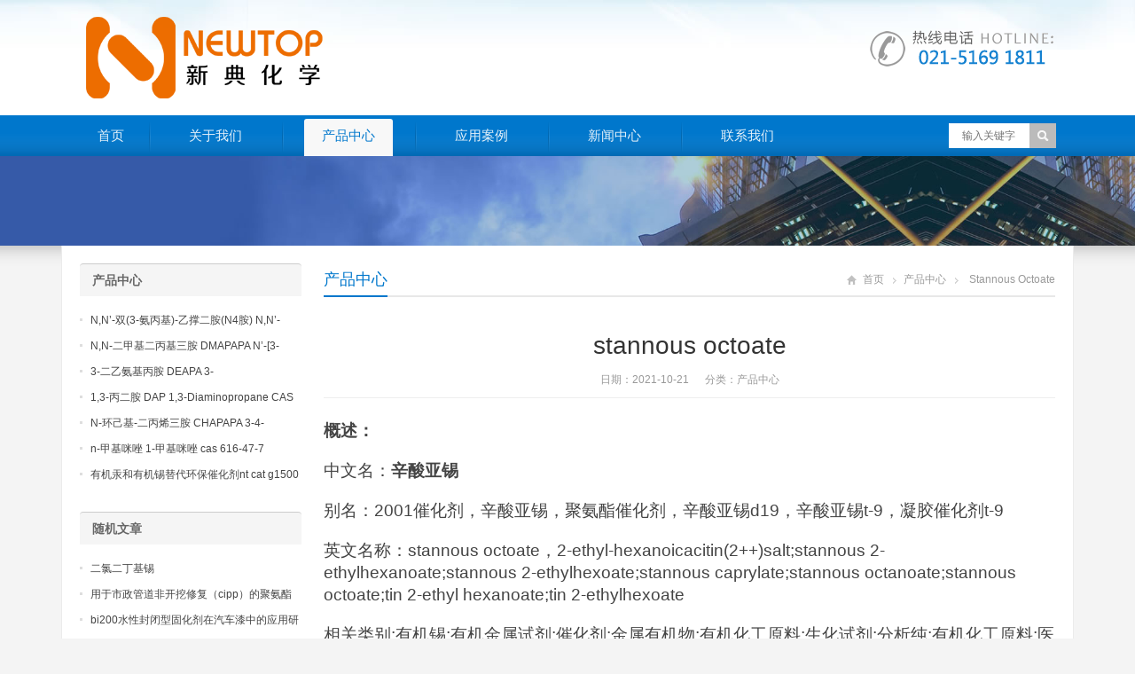

--- FILE ---
content_type: text/html; charset=UTF-8
request_url: https://www.51bdma.com/3187.html
body_size: 39208
content:
<!DOCTYPE html>
<html lang="zh-CN">
<head>
	<meta name="baidu-site-verification" content="OCkgtPCgzb" />
<meta charset="UTF-8" />
<meta name="viewport" content="width=device-width,initial-scale=1.0">
<title>stannous octoate _ 新典化学材料(上海)有限公司</title>
<meta name="keywords" content="Stannous octoate" />
<meta name="description" content="概述：
中文名：辛酸亚锡
别名：2001催化剂，辛酸亚锡，聚氨酯催化剂，辛酸亚锡d19，辛酸亚锡t-9，凝胶催化剂t-9
英文名称：stannous octoate，2-ethyl-hexanoicacitin(2++)salt;stannous 2-ethy..." />
<link rel="shortcut icon" href="https://www.51bdma.com/wp-content/themes/WPGroup/favicon.ico" />
<link rel="alternate" type="application/rss+xml" title="新典化学材料(上海)有限公司 RSS Feed" href="https://www.51bdma.com/feed" />
<link rel="pingback" href="https://www.51bdma.com/xmlrpc.php" />
<link rel="stylesheet" href="https://www.51bdma.com/wp-content/themes/WPGroup/style.css" type="text/css" media="screen" />
<script type="text/javascript" src="https://www.51bdma.com/wp-content/themes/WPGroup/js/jquery-1.8.2.min.js"></script>
<script type="text/javascript" src="https://www.51bdma.com/wp-content/themes/WPGroup/js/jquery.bxslider.min.js"></script>
<script type="text/javascript" src="https://www.51bdma.com/wp-content/themes/WPGroup/js/cloud-zoom.1.0.2.min.js"></script>
<script type="text/javascript" src="https://www.51bdma.com/wp-content/themes/WPGroup/js/accordion.js"></script>
<script type="text/javascript" src="https://www.51bdma.com/wp-content/themes/WPGroup/js/wpyou.js"></script>
<script type="text/javascript" src="https://www.51bdma.com/wp-content/themes/WPGroup/js/wow.min.js"></script>
<script type="text/javascript">new WOW().init();</script>
<!--[if lt IE 9]>
<script type="text/javascript" src="https://www.51bdma.com/wp-content/themes/WPGroup/js/respond.js"></script>
<script type="text/javascript" src="https://www.51bdma.com/wp-content/themes/WPGroup/js/html5.js"></script>
<![endif]-->
<meta name='robots' content='max-image-preview:large' />
<script type="text/javascript">
window._wpemojiSettings = {"baseUrl":"https:\/\/s.w.org\/images\/core\/emoji\/14.0.0\/72x72\/","ext":".png","svgUrl":"https:\/\/s.w.org\/images\/core\/emoji\/14.0.0\/svg\/","svgExt":".svg","source":{"concatemoji":"https:\/\/www.51bdma.com\/wp-includes\/js\/wp-emoji-release.min.js?ver=6.1.9"}};
/*! This file is auto-generated */
!function(e,a,t){var n,r,o,i=a.createElement("canvas"),p=i.getContext&&i.getContext("2d");function s(e,t){var a=String.fromCharCode,e=(p.clearRect(0,0,i.width,i.height),p.fillText(a.apply(this,e),0,0),i.toDataURL());return p.clearRect(0,0,i.width,i.height),p.fillText(a.apply(this,t),0,0),e===i.toDataURL()}function c(e){var t=a.createElement("script");t.src=e,t.defer=t.type="text/javascript",a.getElementsByTagName("head")[0].appendChild(t)}for(o=Array("flag","emoji"),t.supports={everything:!0,everythingExceptFlag:!0},r=0;r<o.length;r++)t.supports[o[r]]=function(e){if(p&&p.fillText)switch(p.textBaseline="top",p.font="600 32px Arial",e){case"flag":return s([127987,65039,8205,9895,65039],[127987,65039,8203,9895,65039])?!1:!s([55356,56826,55356,56819],[55356,56826,8203,55356,56819])&&!s([55356,57332,56128,56423,56128,56418,56128,56421,56128,56430,56128,56423,56128,56447],[55356,57332,8203,56128,56423,8203,56128,56418,8203,56128,56421,8203,56128,56430,8203,56128,56423,8203,56128,56447]);case"emoji":return!s([129777,127995,8205,129778,127999],[129777,127995,8203,129778,127999])}return!1}(o[r]),t.supports.everything=t.supports.everything&&t.supports[o[r]],"flag"!==o[r]&&(t.supports.everythingExceptFlag=t.supports.everythingExceptFlag&&t.supports[o[r]]);t.supports.everythingExceptFlag=t.supports.everythingExceptFlag&&!t.supports.flag,t.DOMReady=!1,t.readyCallback=function(){t.DOMReady=!0},t.supports.everything||(n=function(){t.readyCallback()},a.addEventListener?(a.addEventListener("DOMContentLoaded",n,!1),e.addEventListener("load",n,!1)):(e.attachEvent("onload",n),a.attachEvent("onreadystatechange",function(){"complete"===a.readyState&&t.readyCallback()})),(e=t.source||{}).concatemoji?c(e.concatemoji):e.wpemoji&&e.twemoji&&(c(e.twemoji),c(e.wpemoji)))}(window,document,window._wpemojiSettings);
</script>
<style type="text/css">
img.wp-smiley,
img.emoji {
	display: inline !important;
	border: none !important;
	box-shadow: none !important;
	height: 1em !important;
	width: 1em !important;
	margin: 0 0.07em !important;
	vertical-align: -0.1em !important;
	background: none !important;
	padding: 0 !important;
}
</style>
	<link rel='stylesheet' id='wp-block-library-css' href='https://www.51bdma.com/wp-includes/css/dist/block-library/style.min.css?ver=6.1.9' type='text/css' media='all' />
<link rel='stylesheet' id='classic-theme-styles-css' href='https://www.51bdma.com/wp-includes/css/classic-themes.min.css?ver=1' type='text/css' media='all' />
<style id='global-styles-inline-css' type='text/css'>
body{--wp--preset--color--black: #000000;--wp--preset--color--cyan-bluish-gray: #abb8c3;--wp--preset--color--white: #ffffff;--wp--preset--color--pale-pink: #f78da7;--wp--preset--color--vivid-red: #cf2e2e;--wp--preset--color--luminous-vivid-orange: #ff6900;--wp--preset--color--luminous-vivid-amber: #fcb900;--wp--preset--color--light-green-cyan: #7bdcb5;--wp--preset--color--vivid-green-cyan: #00d084;--wp--preset--color--pale-cyan-blue: #8ed1fc;--wp--preset--color--vivid-cyan-blue: #0693e3;--wp--preset--color--vivid-purple: #9b51e0;--wp--preset--gradient--vivid-cyan-blue-to-vivid-purple: linear-gradient(135deg,rgba(6,147,227,1) 0%,rgb(155,81,224) 100%);--wp--preset--gradient--light-green-cyan-to-vivid-green-cyan: linear-gradient(135deg,rgb(122,220,180) 0%,rgb(0,208,130) 100%);--wp--preset--gradient--luminous-vivid-amber-to-luminous-vivid-orange: linear-gradient(135deg,rgba(252,185,0,1) 0%,rgba(255,105,0,1) 100%);--wp--preset--gradient--luminous-vivid-orange-to-vivid-red: linear-gradient(135deg,rgba(255,105,0,1) 0%,rgb(207,46,46) 100%);--wp--preset--gradient--very-light-gray-to-cyan-bluish-gray: linear-gradient(135deg,rgb(238,238,238) 0%,rgb(169,184,195) 100%);--wp--preset--gradient--cool-to-warm-spectrum: linear-gradient(135deg,rgb(74,234,220) 0%,rgb(151,120,209) 20%,rgb(207,42,186) 40%,rgb(238,44,130) 60%,rgb(251,105,98) 80%,rgb(254,248,76) 100%);--wp--preset--gradient--blush-light-purple: linear-gradient(135deg,rgb(255,206,236) 0%,rgb(152,150,240) 100%);--wp--preset--gradient--blush-bordeaux: linear-gradient(135deg,rgb(254,205,165) 0%,rgb(254,45,45) 50%,rgb(107,0,62) 100%);--wp--preset--gradient--luminous-dusk: linear-gradient(135deg,rgb(255,203,112) 0%,rgb(199,81,192) 50%,rgb(65,88,208) 100%);--wp--preset--gradient--pale-ocean: linear-gradient(135deg,rgb(255,245,203) 0%,rgb(182,227,212) 50%,rgb(51,167,181) 100%);--wp--preset--gradient--electric-grass: linear-gradient(135deg,rgb(202,248,128) 0%,rgb(113,206,126) 100%);--wp--preset--gradient--midnight: linear-gradient(135deg,rgb(2,3,129) 0%,rgb(40,116,252) 100%);--wp--preset--duotone--dark-grayscale: url('#wp-duotone-dark-grayscale');--wp--preset--duotone--grayscale: url('#wp-duotone-grayscale');--wp--preset--duotone--purple-yellow: url('#wp-duotone-purple-yellow');--wp--preset--duotone--blue-red: url('#wp-duotone-blue-red');--wp--preset--duotone--midnight: url('#wp-duotone-midnight');--wp--preset--duotone--magenta-yellow: url('#wp-duotone-magenta-yellow');--wp--preset--duotone--purple-green: url('#wp-duotone-purple-green');--wp--preset--duotone--blue-orange: url('#wp-duotone-blue-orange');--wp--preset--font-size--small: 13px;--wp--preset--font-size--medium: 20px;--wp--preset--font-size--large: 36px;--wp--preset--font-size--x-large: 42px;--wp--preset--spacing--20: 0.44rem;--wp--preset--spacing--30: 0.67rem;--wp--preset--spacing--40: 1rem;--wp--preset--spacing--50: 1.5rem;--wp--preset--spacing--60: 2.25rem;--wp--preset--spacing--70: 3.38rem;--wp--preset--spacing--80: 5.06rem;}:where(.is-layout-flex){gap: 0.5em;}body .is-layout-flow > .alignleft{float: left;margin-inline-start: 0;margin-inline-end: 2em;}body .is-layout-flow > .alignright{float: right;margin-inline-start: 2em;margin-inline-end: 0;}body .is-layout-flow > .aligncenter{margin-left: auto !important;margin-right: auto !important;}body .is-layout-constrained > .alignleft{float: left;margin-inline-start: 0;margin-inline-end: 2em;}body .is-layout-constrained > .alignright{float: right;margin-inline-start: 2em;margin-inline-end: 0;}body .is-layout-constrained > .aligncenter{margin-left: auto !important;margin-right: auto !important;}body .is-layout-constrained > :where(:not(.alignleft):not(.alignright):not(.alignfull)){max-width: var(--wp--style--global--content-size);margin-left: auto !important;margin-right: auto !important;}body .is-layout-constrained > .alignwide{max-width: var(--wp--style--global--wide-size);}body .is-layout-flex{display: flex;}body .is-layout-flex{flex-wrap: wrap;align-items: center;}body .is-layout-flex > *{margin: 0;}:where(.wp-block-columns.is-layout-flex){gap: 2em;}.has-black-color{color: var(--wp--preset--color--black) !important;}.has-cyan-bluish-gray-color{color: var(--wp--preset--color--cyan-bluish-gray) !important;}.has-white-color{color: var(--wp--preset--color--white) !important;}.has-pale-pink-color{color: var(--wp--preset--color--pale-pink) !important;}.has-vivid-red-color{color: var(--wp--preset--color--vivid-red) !important;}.has-luminous-vivid-orange-color{color: var(--wp--preset--color--luminous-vivid-orange) !important;}.has-luminous-vivid-amber-color{color: var(--wp--preset--color--luminous-vivid-amber) !important;}.has-light-green-cyan-color{color: var(--wp--preset--color--light-green-cyan) !important;}.has-vivid-green-cyan-color{color: var(--wp--preset--color--vivid-green-cyan) !important;}.has-pale-cyan-blue-color{color: var(--wp--preset--color--pale-cyan-blue) !important;}.has-vivid-cyan-blue-color{color: var(--wp--preset--color--vivid-cyan-blue) !important;}.has-vivid-purple-color{color: var(--wp--preset--color--vivid-purple) !important;}.has-black-background-color{background-color: var(--wp--preset--color--black) !important;}.has-cyan-bluish-gray-background-color{background-color: var(--wp--preset--color--cyan-bluish-gray) !important;}.has-white-background-color{background-color: var(--wp--preset--color--white) !important;}.has-pale-pink-background-color{background-color: var(--wp--preset--color--pale-pink) !important;}.has-vivid-red-background-color{background-color: var(--wp--preset--color--vivid-red) !important;}.has-luminous-vivid-orange-background-color{background-color: var(--wp--preset--color--luminous-vivid-orange) !important;}.has-luminous-vivid-amber-background-color{background-color: var(--wp--preset--color--luminous-vivid-amber) !important;}.has-light-green-cyan-background-color{background-color: var(--wp--preset--color--light-green-cyan) !important;}.has-vivid-green-cyan-background-color{background-color: var(--wp--preset--color--vivid-green-cyan) !important;}.has-pale-cyan-blue-background-color{background-color: var(--wp--preset--color--pale-cyan-blue) !important;}.has-vivid-cyan-blue-background-color{background-color: var(--wp--preset--color--vivid-cyan-blue) !important;}.has-vivid-purple-background-color{background-color: var(--wp--preset--color--vivid-purple) !important;}.has-black-border-color{border-color: var(--wp--preset--color--black) !important;}.has-cyan-bluish-gray-border-color{border-color: var(--wp--preset--color--cyan-bluish-gray) !important;}.has-white-border-color{border-color: var(--wp--preset--color--white) !important;}.has-pale-pink-border-color{border-color: var(--wp--preset--color--pale-pink) !important;}.has-vivid-red-border-color{border-color: var(--wp--preset--color--vivid-red) !important;}.has-luminous-vivid-orange-border-color{border-color: var(--wp--preset--color--luminous-vivid-orange) !important;}.has-luminous-vivid-amber-border-color{border-color: var(--wp--preset--color--luminous-vivid-amber) !important;}.has-light-green-cyan-border-color{border-color: var(--wp--preset--color--light-green-cyan) !important;}.has-vivid-green-cyan-border-color{border-color: var(--wp--preset--color--vivid-green-cyan) !important;}.has-pale-cyan-blue-border-color{border-color: var(--wp--preset--color--pale-cyan-blue) !important;}.has-vivid-cyan-blue-border-color{border-color: var(--wp--preset--color--vivid-cyan-blue) !important;}.has-vivid-purple-border-color{border-color: var(--wp--preset--color--vivid-purple) !important;}.has-vivid-cyan-blue-to-vivid-purple-gradient-background{background: var(--wp--preset--gradient--vivid-cyan-blue-to-vivid-purple) !important;}.has-light-green-cyan-to-vivid-green-cyan-gradient-background{background: var(--wp--preset--gradient--light-green-cyan-to-vivid-green-cyan) !important;}.has-luminous-vivid-amber-to-luminous-vivid-orange-gradient-background{background: var(--wp--preset--gradient--luminous-vivid-amber-to-luminous-vivid-orange) !important;}.has-luminous-vivid-orange-to-vivid-red-gradient-background{background: var(--wp--preset--gradient--luminous-vivid-orange-to-vivid-red) !important;}.has-very-light-gray-to-cyan-bluish-gray-gradient-background{background: var(--wp--preset--gradient--very-light-gray-to-cyan-bluish-gray) !important;}.has-cool-to-warm-spectrum-gradient-background{background: var(--wp--preset--gradient--cool-to-warm-spectrum) !important;}.has-blush-light-purple-gradient-background{background: var(--wp--preset--gradient--blush-light-purple) !important;}.has-blush-bordeaux-gradient-background{background: var(--wp--preset--gradient--blush-bordeaux) !important;}.has-luminous-dusk-gradient-background{background: var(--wp--preset--gradient--luminous-dusk) !important;}.has-pale-ocean-gradient-background{background: var(--wp--preset--gradient--pale-ocean) !important;}.has-electric-grass-gradient-background{background: var(--wp--preset--gradient--electric-grass) !important;}.has-midnight-gradient-background{background: var(--wp--preset--gradient--midnight) !important;}.has-small-font-size{font-size: var(--wp--preset--font-size--small) !important;}.has-medium-font-size{font-size: var(--wp--preset--font-size--medium) !important;}.has-large-font-size{font-size: var(--wp--preset--font-size--large) !important;}.has-x-large-font-size{font-size: var(--wp--preset--font-size--x-large) !important;}
.wp-block-navigation a:where(:not(.wp-element-button)){color: inherit;}
:where(.wp-block-columns.is-layout-flex){gap: 2em;}
.wp-block-pullquote{font-size: 1.5em;line-height: 1.6;}
</style>
<link rel="https://api.w.org/" href="https://www.51bdma.com/wp-json/" /><link rel="alternate" type="application/json" href="https://www.51bdma.com/wp-json/wp/v2/posts/3187" /><link rel="EditURI" type="application/rsd+xml" title="RSD" href="https://www.51bdma.com/xmlrpc.php?rsd" />
<link rel="wlwmanifest" type="application/wlwmanifest+xml" href="https://www.51bdma.com/wp-includes/wlwmanifest.xml" />
<meta name="generator" content="WordPress 6.1.9" />
<link rel="canonical" href="https://www.51bdma.com/3187.html" />
<link rel='shortlink' href='https://www.51bdma.com/?p=3187' />
<link rel="alternate" type="application/json+oembed" href="https://www.51bdma.com/wp-json/oembed/1.0/embed?url=https%3A%2F%2Fwww.51bdma.com%2F3187.html" />
<link rel="alternate" type="text/xml+oembed" href="https://www.51bdma.com/wp-json/oembed/1.0/embed?url=https%3A%2F%2Fwww.51bdma.com%2F3187.html&#038;format=xml" />
</head>
<body class="custom-background">
<!-- Header begin -->
<header class="header"><div class="inner">
    <!-- Logo begin -->
	        <div class="logo fadeInLeft wow"><a href="https://www.51bdma.com/" rel="首页"><img src="https://www.51bdma.com/wp-content/themes/WPGroup/images/logo.png" alt="新典化学材料(上海)有限公司"></a></div>
            	<div class="rtbox"><img src="https://www.51bdma.com/wp-content/themes/WPGroup/images/hotline.gif" alt="热线电话"></div>
        <div id="mobile-nav">
        <a id="mobile-so"><i class="up-arrow"></i></a>
        <a id="mobile-menu"><i class="up-arrow"></i></a>
    </div>
</div>
</header>
<!-- Header end -->
<!-- MainMenu begin -->
<div class="nav-box"><div class="nav-container"><div class="inner navbar">
    <nav class="inner main-menu">
    	<ul id="menu-menu-1" class="navi"><li id="menu-item-10" class="menu-item menu-item-type-custom menu-item-object-custom menu-item-home menu-item-10"><a href="http://www.51bdma.com/">首页</a></li>
<li id="menu-item-11" class="menu-item menu-item-type-post_type menu-item-object-page menu-item-11"><a href="https://www.51bdma.com/about">关于我们</a></li>
<li id="menu-item-15" class="menu-item menu-item-type-taxonomy menu-item-object-category current-post-ancestor current-menu-parent current-post-parent menu-item-15"><a href="https://www.51bdma.com/category/product">产品中心</a></li>
<li id="menu-item-13" class="menu-item menu-item-type-taxonomy menu-item-object-category menu-item-13"><a href="https://www.51bdma.com/category/yingyong">应用案例</a></li>
<li id="menu-item-14" class="menu-item menu-item-type-taxonomy menu-item-object-category menu-item-14"><a href="https://www.51bdma.com/category/news">新闻中心</a></li>
<li id="menu-item-12" class="menu-item menu-item-type-post_type menu-item-object-page menu-item-12"><a href="https://www.51bdma.com/contact">联系我们</a></li>
</ul>    </nav>
    <div class="toggle-search">
        <a class="btn-search"></a>
        <div class="search-box">
        <form method="get" id="searchform" action="https://www.51bdma.com/">
           <input type="text" placeholder="输入关键字" name="s" id="ls" class="searchInput" x-webkit-speech />
           <input type="submit" id="searchsubmit" title="搜索" value="搜索"/>
        </form>
        </div>
    </div>
</div></div></div>
<!-- MainMenu end -->
<!-- Banner begin -->
<div class="banner">
    		<img src="https://www.51bdma.com/wp-content/themes/WPGroup/images/default-banner.jpg" alt="产品中心" />
		</div><div class="banner-shadow"></div><!-- Banner end -->
<!-- Container begin -->
<div class="inner container">    <!-- Content Begin-->
    <div class="column-fluid"><div class="content">
        <!-- CurrentPage begin -->
        <div class="cur-title">
<b>
	<a href="https://www.51bdma.com/category/product" rel="category tag">产品中心</a></b>
<div class="breadcrumb"><a id="hp" href="https://www.51bdma.com">首页</a> <i>&nbsp;</i><a href="https://www.51bdma.com/category/product">产品中心</a> <i>&nbsp;</i><span class="current">stannous octoate</span></div>
</div>        <!-- CurrentPage end -->
        <!-- Post begin -->
		                        <article class="post">
                <h1 class="post-title">stannous octoate</h1>
                <p class="postmeta">
                    日期：2021-10-21 &nbsp;&nbsp;&nbsp;&nbsp; 分类：<a href="https://www.51bdma.com/category/product" rel="category tag">产品中心</a>                 </p>
                <div class="entry">
					<p><span style="font-size: 14pt"><strong>概述：</strong></span></p>
<p><span style="font-size: 14pt">中文名：<strong>辛酸亚锡</strong></span></p>
<p><span style="font-size: 14pt">别名：2001催化剂，辛酸亚锡，聚氨酯催化剂，辛酸亚锡d19，辛酸亚锡t-9，凝胶催化剂t-9</span></p>
<p><span style="font-size: 14pt">英文名称：stannous octoate，2-ethyl-hexanoicacitin(2++)salt;stannous 2-ethylhexanoate;stannous 2-ethylhexoate;stannous caprylate;stannous octanoate;stannous octoate;tin 2-ethyl hexanoate;tin 2-ethylhexoate</span></p>
<p><span style="font-size: 14pt">相关类别:有机锡;有机金属试剂;催化剂;金属有机物;有机化工原料;生化试剂;分析纯;有机化工原料;医药原chemicalbook料;添加剂;organic-metalsalt;metalcarboxylate;curingagent</span></p>
<p><span style="font-size: 14pt">辛酸亚锡（stannous octoate）是一种用于生产聚氨酯泡沫的基本催化剂、室温固化硅橡胶、聚氨酯橡胶、聚氨酯涂料的催化剂。化学性质极不稳定，极易被氧化。</span></p>
<table width="344">
<tbody>
<tr>
<td width="116"><span style="font-size: 14pt"><strong>中文名</strong></span></td>
<td width="228"><span style="font-size: 14pt">辛酸亚锡</span></td>
</tr>
<tr>
<td width="116"><span style="font-size: 14pt"><strong>英文名</strong></span></td>
<td width="228"><span style="font-size: 14pt">stannous octoate</span></td>
</tr>
<tr>
<td width="116"><span style="font-size: 14pt"><strong>化学式</strong></span></td>
<td width="228"><span style="font-size: 14pt">c16h30o4sn</span></td>
</tr>
<tr>
<td width="116"><span style="font-size: 14pt"><strong>分子量</strong></span></td>
<td width="228"><span style="font-size: 14pt">405.1</span></td>
</tr>
<tr>
<td width="116"><span style="font-size: 14pt"><strong>cas</strong>登录号</span></td>
<td width="228"><span style="font-size: 14pt">301-10-0</span></td>
</tr>
<tr>
<td width="116"><span style="font-size: 14pt"><strong>密</strong>    度</span></td>
<td width="228"><span style="font-size: 14pt">1.251</span></td>
</tr>
<tr>
<td width="116"><span style="font-size: 14pt"><strong>亚锡主含量</strong></span></td>
<td width="228"><span style="font-size: 14pt">28+/-0.50%</span></td>
</tr>
<tr>
<td width="116"><span style="font-size: 14pt"><strong>腐蚀性：</strong></span></td>
<td width="228"><span style="font-size: 14pt">无腐蚀</span></td>
</tr>
</tbody>
</table>
<p>&nbsp;</p>
<p><span style="font-size: 14pt"><strong>物化性能：</strong></span></p>
<p><span style="font-size: 14pt">分子式(formula)： c16h30o4sn</span></p>
<p><span style="font-size: 14pt">分子量(molecular weight)： 405.10</span></p>
<p><span style="font-size: 14pt">cas no：301-10-0</span></p>
<p><span style="font-size: 14pt">密度1.251</span></p>
<p><span style="font-size: 14pt">亚锡主含量: 28+/-0.50%</span></p>
<p><span style="font-size: 14pt">主要成分：含量:（以亚锡计）约22%，总锡约23%乳油。</span></p>
<p><span style="font-size: 14pt">外观与性状：白色或黄色膏状物。</span></p>
<p><span style="font-size: 14pt">相对密度(水=1)：1.251</span></p>
<p><span style="font-size: 14pt">闪点(℃)：&gt;110</span></p>
<p><span style="font-size: 14pt">凝固点：-20℃</span></p>
<p><span style="font-size: 14pt">黏度(25℃)：≤380mpa·s</span></p>
<p><span style="font-size: 14pt">折射率：1.492</span></p>
<p><span style="font-size: 14pt">溶解性：不溶于水，溶于石油醚、多元醇</span></p>
<p><span style="font-size: 14pt">腐蚀性：无腐蚀</span></p>
<p><span style="font-size: 14pt">毒性：有毒，具有强烈的神经毒性，空气中容许浓度0.1mg/m3。</span></p>
<p><span style="font-size: 14pt">其它理化性质：1.4933</span></p>
<p><img decoding="async" class="alignnone size-full wp-image-3186" src="http://www.51bdma.com/wp-content/uploads/2021/10/186-300x300.jpg" width="300" height="300" alt="" srcset="https://www.51bdma.com/wp-content/uploads/2021/10/186-300x300.jpg 300w, https://www.51bdma.com/wp-content/uploads/2021/10/186-300x300-150x150.jpg 150w" sizes="(max-width: 300px) 100vw, 300px" /></p>
<p class="wp-caption-text">cas 301-10-0 辛酸亚锡 stannous octoate</p>
<p><span style="font-size: 14pt"><strong>质量指标：</strong></span></p>
<p><span style="font-size: 14pt">外观 [1]  淡黄色透明液体或黄褐色膏状物</span></p>
<p><span style="font-size: 14pt">色度(铂-钴色号) ≤6</span></p>
<p><span style="font-size: 14pt">总锡的质量分数 ≥28.0%</span></p>
<p><span style="font-size: 14pt">亚锡含量 ≥27.25%</span></p>
<p><span style="font-size: 14pt">国外牌号有kosmos 29(德国)、nuocure(美国)。</span></p>
<p>&nbsp;</p>
<p><span style="font-size: 14pt"><strong>用途：</strong></span></p>
<p><span style="font-size: 14pt">用于有机合成。</span></p>
<p><span style="font-size: 14pt">异辛酸亚锡是白色或淡黄棕色膏状物，有时称作辛酸亚锡。溶于石油醚，不溶于水。是生产聚氨酯泡沫塑料的基本催化剂，主要用于聚醚－聚氨酯发泡时的胶化反应，也可以作为氨酯泡沫塑料防老剂。用作聚氨酯合成和室温硫化硅橡胶的催化剂。也用作环氧树脂催化剂型固化剂，在固化时辛酸亚锡比二月桂酸二丁基锡催化活性大，若将二者复配使用，其效果比单独使用好，可兼顾反应速度和固化速度。由于二价锡化合物易被空气中氧和水汽氧化与分解，因此储存时要用于氮保护，必须密封，避免高温和过大湿度，以防活性下降或失效。</span></p>
<p>&nbsp;</p>
<p><span style="font-size: 14pt"><strong>储运：</strong></span></p>
<p><span style="font-size: 14pt">应密封保存，储存于干燥阴凉通风仓库内</span></p>
<p>&nbsp;</p>
<p><span style="font-size: 14pt"><strong>包装：</strong></span></p>
<p><span style="font-size: 14pt">200kg/桶 贮存：建议存储在干燥和凉爽的地区并进行适当通风。原包装后请尽快扣紧包装盖，以防水分等其他物质的混入而影响产品性能。储存在阴凉、干燥的地方，保持容器密封，避免与氧化物接触。不要吸入粉尘， 避免皮肤和黏膜接触。工作场所禁止吸烟、进食和饮水。工作后，淋浴更衣。单独存放被污染的衣服，洗后再用。保持良好的卫生习惯。</span></p>
					                </div>
        		<!-- Share begin -->
                <div class="meta-btm">
                    标签：<a href="https://www.51bdma.com/tag/stannous-octoate" rel="tag">Stannous octoate</a>                    <div class="share"><span>分享：</span>
    <div class="bdsharebuttonbox"><a href="#" class="bds_tsina" data-cmd="tsina" title="分享到新浪微博"></a><a href="#" class="bds_weixin" data-cmd="weixin" title="分享到微信"></a><a href="#" class="bds_qzone" data-cmd="qzone" title="分享到QQ空间"></a><a href="#" class="bds_renren" data-cmd="renren" title="分享到人人网"></a><a href="#" class="bds_sqq" data-cmd="sqq" title="分享到QQ好友"></a><a href="#" class="bds_bdhome" data-cmd="bdhome" title="分享到百度新首页"></a><a href="#" class="bds_fbook" data-cmd="fbook" title="分享到Facebook"></a><a href="#" class="bds_twi" data-cmd="twi" title="分享到Twitter"></a><a href="#" class="bds_linkedin" data-cmd="linkedin" title="分享到linkedin"></a></div>
<script>window._bd_share_config={"common":{"bdSnsKey":{},"bdText":"","bdMini":"2","bdMiniList":false,"bdPic":"","bdStyle":"0","bdSize":"16"},"share":{}};with(document)0[(getElementsByTagName('head')[0]||body).appendChild(createElement('script')).src='http://bdimg.share.baidu.com/static/api/js/share.js?v=89860593.js?cdnversion='+~(-new Date()/36e5)];</script>
</div>                </div>
                <!-- Share end -->
                <div class="clearfix"></div>
                <!-- PostPrevNext begin -->
                <div class="post-prev-next">
					<strong>上一篇</strong>： <a href="https://www.51bdma.com/3185.html" rel="prev">月桂酸二甲基锡</a><br />
					<strong>下一篇</strong>： <a href="https://www.51bdma.com/3189.html" rel="next">辛酸亚锡</a>                </div>
                <!-- PostPrevNext end -->
                <!-- Related begin -->
                <div class="related">
				<h2><b>相关文章</b></h2>
                	<ul class="post-list">
                        <li><a href="https://www.51bdma.com/3914.html">stannous octoate</a></li>
                    </ul>
                </div>
                <!-- Related end -->
            </article>
                            <!-- Post end -->
    </div></div>
    <!-- Content end-->
    <!-- Sidebar Begin-->
    <aside class="sidebar">
    <!-- Widgets begin -->
    <ul>
    	        	                    	<li id="specialcatposts-5" class="widget wpyou_widget_SpecialCatPosts">	<h3><a href="https://www.51bdma.com/category/product" title="产品中心">产品中心</a></h3>
    <ul>
		            <li><a href="https://www.51bdma.com/23353.html" title="N,N&#8217;-双(3-氨丙基)-乙撑二胺(N4胺) N,N&#8217;-Bis(3-aminopropyl)-ethylenediamine CAS No10563-26-5">N,N&#8217;-双(3-氨丙基)-乙撑二胺(N4胺) N,N&#8217;-Bis(3-aminopropyl)-ethylenediamine CAS No10563-26-5</a></li>
                     <li><a href="https://www.51bdma.com/23352.html" title="N,N-二甲基二丙基三胺 DMAPAPA N&#8217;-[3-(dimethylamino)propyllpropane-1,3-diamine CAS No10563-29-8">N,N-二甲基二丙基三胺 DMAPAPA N&#8217;-[3-(dimethylamino)propyllpropane-1,3-diamine CAS No10563-29-8</a></li>
                     <li><a href="https://www.51bdma.com/23351.html" title="3-二乙氨基丙胺 DEAPA 3-(Diethylamino)propylamine CAS No 104-78-9">3-二乙氨基丙胺 DEAPA 3-(Diethylamino)propylamine CAS No 104-78-9</a></li>
                     <li><a href="https://www.51bdma.com/23350.html" title="1,3-丙二胺 DAP 1,3-Diaminopropane CAS No 109-76-2">1,3-丙二胺 DAP 1,3-Diaminopropane CAS No 109-76-2</a></li>
                     <li><a href="https://www.51bdma.com/23349.html" title="N-环己基-二丙烯三胺 CHAPAPA 3-4-Methoxypropylamine CAS No:5332-73-0">N-环己基-二丙烯三胺 CHAPAPA 3-4-Methoxypropylamine CAS No:5332-73-0</a></li>
                     <li><a href="https://www.51bdma.com/8645.html" title="n-甲基咪唑 1-甲基咪唑 cas 616-47-7 lupragen nmi">n-甲基咪唑 1-甲基咪唑 cas 616-47-7 lupragen nmi</a></li>
                     <li><a href="https://www.51bdma.com/7329.html" title="有机汞和有机锡替代环保催化剂nt cat g1500">有机汞和有机锡替代环保催化剂nt cat g1500</a></li>
             </ul> 
</li>
<li id="randomposts-2" class="widget wpyou_widget_RandomPosts"><h3><span>随机文章</span></h3>    <ul>
		            <li><a href="https://www.51bdma.com/2642.html" title="二氯二丁基锡">二氯二丁基锡</a></li>
                     <li><a href="https://www.51bdma.com/18028.html" title="用于市政管道非开挖修复（cipp）的聚氨酯灌浆材料聚醚技术研究">用于市政管道非开挖修复（cipp）的聚氨酯灌浆材料聚醚技术研究</a></li>
                     <li><a href="https://www.51bdma.com/11637.html" title="bi200水性封闭型固化剂在汽车漆中的应用研究">bi200水性封闭型固化剂在汽车漆中的应用研究</a></li>
                     <li><a href="https://www.51bdma.com/5013.html" title="2 -乙基- 4 -甲基咪唑作为高效催化剂在生物柴油生产中的应用">2 -乙基- 4 -甲基咪唑作为高效催化剂在生物柴油生产中的应用</a></li>
                     <li><a href="https://www.51bdma.com/6362.html" title="三甲基胺乙基哌嗪增强复合材料界面粘结力的研究">三甲基胺乙基哌嗪增强复合材料界面粘结力的研究</a></li>
                     <li><a href="https://www.51bdma.com/15509.html" title="评估新癸酸苯基汞在皮革防霉处理中的应用效果，确保皮革制品在潮湿环境下的耐久性。">评估新癸酸苯基汞在皮革防霉处理中的应用效果，确保皮革制品在潮湿环境下的耐久性。</a></li>
                     <li><a href="https://www.51bdma.com/10491.html" title="用于提升涂料耐冲击性的液体环氧树脂增韧剂">用于提升涂料耐冲击性的液体环氧树脂增韧剂</a></li>
             </ul> 
</li>
<li id="text-3" class="widget widget_text"><h3><span>联系我们</span></h3>			<div class="textwidget"><p>电话: 021-5169 1811<br />
电话: 021-5169 1822<br />
传真: 021-5169 1833<br />
吴经理：183 0190 3156<br />
地址: 上海市宝山区</p>
</div>
		</li>
    </ul>
    <!-- Widgets end -->
</aside>
    <!-- Sidebar end-->
    <div class="clearfix"></div>
    <!-- FriendLink begin -->
                        <!-- FriendLink end -->
</div>
<!-- Container end -->
<!-- Footer begin -->
<footer class="footer">
	<!-- Footbar begin -->
    <div class="footbar"><div class="inner">
	<div id="specialcatposts-2" class="widget-column wpyou_widget_SpecialCatPosts">	<h3><a href="https://www.51bdma.com/category/news" title="新闻中心">新闻中心</a></h3>
    <ul>
		            <li><a href="https://www.51bdma.com/23348.html" title="N-环己基-二丙烯三胺 CHAPAPA CAS No:5332-73-0，高性能环氧树脂固化剂及特种胺类中间体">N-环己基-二丙烯三胺 CHAPAPA CAS No:5332-73-0，高性能环氧树脂固化剂及特种胺类中间体</a></li>
                     <li><a href="https://www.51bdma.com/23347.html" title="N-环己基-二丙烯三胺 CHAPAPA CAS No:5332-73-0，适用于对固化速度和韧性有严格要求的环氧体系">N-环己基-二丙烯三胺 CHAPAPA CAS No:5332-73-0，适用于对固化速度和韧性有严格要求的环氧体系</a></li>
                     <li><a href="https://www.51bdma.com/23346.html" title="液体N-环己基-二丙烯三胺 CHAPAPA CAS No:5332-73-0，易于与环氧树脂混合，提供良好的操作宽容度">液体N-环己基-二丙烯三胺 CHAPAPA CAS No:5332-73-0，易于与环氧树脂混合，提供良好的操作宽容度</a></li>
                     <li><a href="https://www.51bdma.com/23345.html" title="N-环己基-二丙烯三胺 CHAPAPA CAS No:5332-73-0，确保环氧固化材料具有优异的抗冲击和耐疲劳性能">N-环己基-二丙烯三胺 CHAPAPA CAS No:5332-73-0，确保环氧固化材料具有优异的抗冲击和耐疲劳性能</a></li>
                     <li><a href="https://www.51bdma.com/23344.html" title="N-环己基-二丙烯三胺 CHAPAPA CAS No:5332-73-0，是制备高性能复合材料、重防腐涂料的关键助剂">N-环己基-二丙烯三胺 CHAPAPA CAS No:5332-73-0，是制备高性能复合材料、重防腐涂料的关键助剂</a></li>
                     <li><a href="https://www.51bdma.com/23343.html" title="高纯度N-环己基-二丙烯三胺 CHAPAPA CAS No:5332-73-0，应用于对材料耐久性和热稳定性有要求的领域">高纯度N-环己基-二丙烯三胺 CHAPAPA CAS No:5332-73-0，应用于对材料耐久性和热稳定性有要求的领域</a></li>
             </ul> 
</div><div id="specialcatposts-3" class="widget-column wpyou_widget_SpecialCatPosts">	<h3><a href="https://www.51bdma.com/category/yingyong" title="产品应用">产品应用</a></h3>
    <ul>
		            <li><a href="https://www.51bdma.com/4555.html" title="粘结力改善助剂nt add as3228.pdf">粘结力改善助剂nt add as3228.pdf</a></li>
                     <li><a href="https://www.51bdma.com/1287.html" title="低游离度tdi三聚体的合成">低游离度tdi三聚体的合成</a></li>
                     <li><a href="https://www.51bdma.com/183.html" title="五甲基二乙烯三胺">五甲基二乙烯三胺</a></li>
                     <li><a href="https://www.51bdma.com/177.html" title="二甲基苄胺">二甲基苄胺</a></li>
                     <li><a href="https://www.51bdma.com/31.html" title="甲基单乙醇胺防护措施">甲基单乙醇胺防护措施</a></li>
                     <li><a href="https://www.51bdma.com/41.html" title="甲基二乙醇胺应用">甲基二乙醇胺应用</a></li>
             </ul> 
</div><div id="specialcatposts-4" class="widget-column wpyou_widget_SpecialCatPosts">	<h3><a href="https://www.51bdma.com/category/news" title="新闻中心">新闻中心</a></h3>
    <ul>
		            <li><a href="https://www.51bdma.com/23348.html" title="N-环己基-二丙烯三胺 CHAPAPA CAS No:5332-73-0，高性能环氧树脂固化剂及特种胺类中间体">N-环己基-二丙烯三胺 CHAPAPA CAS No:5332-73-0，高性能环氧树脂固化剂及特种胺类中间体</a></li>
                     <li><a href="https://www.51bdma.com/23347.html" title="N-环己基-二丙烯三胺 CHAPAPA CAS No:5332-73-0，适用于对固化速度和韧性有严格要求的环氧体系">N-环己基-二丙烯三胺 CHAPAPA CAS No:5332-73-0，适用于对固化速度和韧性有严格要求的环氧体系</a></li>
                     <li><a href="https://www.51bdma.com/23346.html" title="液体N-环己基-二丙烯三胺 CHAPAPA CAS No:5332-73-0，易于与环氧树脂混合，提供良好的操作宽容度">液体N-环己基-二丙烯三胺 CHAPAPA CAS No:5332-73-0，易于与环氧树脂混合，提供良好的操作宽容度</a></li>
                     <li><a href="https://www.51bdma.com/23345.html" title="N-环己基-二丙烯三胺 CHAPAPA CAS No:5332-73-0，确保环氧固化材料具有优异的抗冲击和耐疲劳性能">N-环己基-二丙烯三胺 CHAPAPA CAS No:5332-73-0，确保环氧固化材料具有优异的抗冲击和耐疲劳性能</a></li>
                     <li><a href="https://www.51bdma.com/23344.html" title="N-环己基-二丙烯三胺 CHAPAPA CAS No:5332-73-0，是制备高性能复合材料、重防腐涂料的关键助剂">N-环己基-二丙烯三胺 CHAPAPA CAS No:5332-73-0，是制备高性能复合材料、重防腐涂料的关键助剂</a></li>
                     <li><a href="https://www.51bdma.com/23343.html" title="高纯度N-环己基-二丙烯三胺 CHAPAPA CAS No:5332-73-0，应用于对材料耐久性和热稳定性有要求的领域">高纯度N-环己基-二丙烯三胺 CHAPAPA CAS No:5332-73-0，应用于对材料耐久性和热稳定性有要求的领域</a></li>
             </ul> 
</div><div id="text-4" class="widget-column widget_text"><h3>联系我们</h3>			<div class="textwidget"><p>电话：021-5169 1811</p>
<p>电话：021-5169 1822</p>
<p>传真：021-5169 1833</p>
<p>邮箱：Hunter@newtopchem.com</p>
<p>吴经理：18301903156</p>
<p>地址：上海市宝山区</p>
</div>
		</div>    </div></div>
	<!-- Footbar end -->
    <!-- Copyright begin -->
    <div class="copyright"><div class="inner">
        <div id="cp">
        <div class="inner">
<div id="cp">
<p>CopyRight © 2025   BDMA_二甲基苄胺_苄基二甲胺   沪(宝)应急管危经许[2022]200693(Y)   <a href="https://beian.miit.gov.cn/" target="_blank" rel="nofollow noopener">沪ICP备11038676号-63</a></p>
</div>
</div>
        </div>
        <div id="our-sns">
            <span></span>
                                                                                            </div>
    </div></div>
    <!-- Copyright end -->
</footer>
<!-- Footer end -->
<!--[if lte IE 6]>
<script type="text/javascript" src="https://www.51bdma.com/wp-content/themes/WPGroup/js/DD_belatedPNG.js"></script>
<script type="text/javascript">
	DD_belatedPNG.fix('.bx-wrapper .bx-prev,.bx-wrapper .bx-next,#btn-so,#search-box #searchform #searchsubmit,.banner-shadow,.row-scroll .bx-controls a');
</script>
<![endif]-->
<ul class="mobi-bar">
        <li class="mobi-map">
        <a href="/" target="_blank" rel="nofollow"><i>首页</i></a>
    </li>
            <li class="mobi-phone">
        <a href="tel:18301903156"><i>电话</i></a>
    </li>
            <li class="mobi-email">
    <a href="/category/product"><i>产品</i></a>
    </li>
            <li class="mobi-chat">
    <a href="/contact"><i>联系</i></a>
    </li>
    </ul>
</body>
</html>